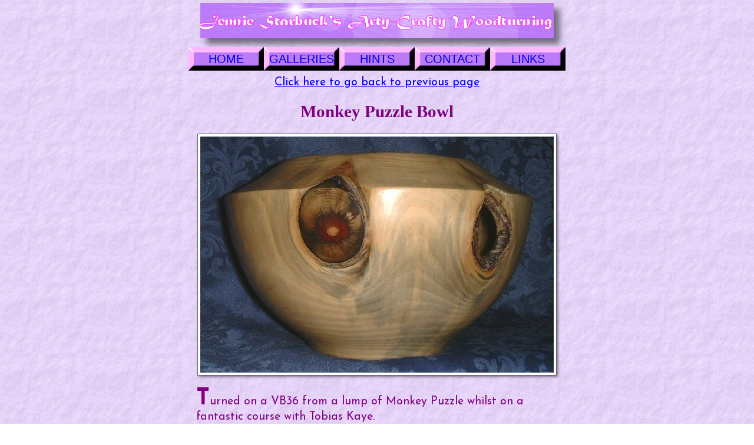

--- FILE ---
content_type: text/html; charset=UTF-8
request_url: http://artycraftywoodturning.com/gallery1/picture3.php
body_size: 1829
content:

 <!DOCTYPE html>
<html>
<head>
<meta charset="UTF-8">

<link href="../Pages/styles.css" rel="stylesheet">
            
        
<title>Arty-Crafty Woodturning</title>
<!-- Artistic woodturning by Jennie Starbuck. -->
<meta name="author" content="Chris Starbuck">
<meta name="keywords" content=
"woodturning, wood-turning, artistic, arty, wood art, woodturning gallery, inlay, beads, beading, piercing, watercolour, watercolor, airbrush, Jenny Starbuck, Jenni Starbuck, Jennie Starbuck, jewellery">
<meta name="description" content=
"A Gallery of Artistic Woodturning synthesising a variety of craft techniques. Jennie is a Woodturner in South East England.">
      
     
  
 
</head>

<body id ="picture">
	<img id="banner" src="/images/banner.gif" alt="">
	
 <ul id="nav">
	<li id="b-home"><a href="/index.php">HOME</a></li>
	<li id="b-gallery"><a href="/Pages/gallery1.php">GALLERIES</a></li>
	<li id="b-hints"><a href="/Pages/hints.php">HINTS</a></li>
	<li id="b-contact"><a href="/Pages/contact.php">CONTACT</a></li>
	<li id="b-links"><a href="/Pages/links.php">LINKS</a></li>
 </ul>	<!-- The main page selector -->		

<!-- ****Back button**** -->
<p class="back"><a href="javascript:history.go(-1)">Click here to go back to
previous page</a></p>
<!-- ****End of back button**** -->	

<p id="title">Monkey Puzzle Bowl</p>	

	<div class="pic">
	 <img src="MonkeyPuzzleBowl.jpg" alt="">		  
		
	 <div class="text">
		<p class="first">Turned on a VB36 from a lump of Monkey Puzzle
whilst on a fantastic course with Tobias Kaye.</p>
<p class='centre'>1998?</p>	  </div>
	  </div>
	  		
<div class="footer">
	<p>	Page last updated 
		14/10/14 <br>
		Copyright 2007, 2009, 2010, 2012, 2014: Chris Starbuck
	</p>
</div>	<!-- The main page footer -->	
	
</body>
</html> 

--- FILE ---
content_type: text/css
request_url: http://artycraftywoodturning.com/Pages/styles.css
body_size: 6399
content:
@import url(http://fonts.googleapis.com/css?family=Josefin+Sans:400,400italic,700,700italic);

/* reset browser styles */
html, body, div, span, object, iframe, h1, h2, h3, h4, h5, h6, p, blockquote, pre, a, abbr, acronym, address, big, cite, code, del, dfn, em, img, ins, kbd, q, s, samp,small, strike, strong, sub, sup, tt, var, b, u, i, center, dl, dt, dd, ol, ul, li, fieldset, form, label, legend,
table, caption, tbody, tfoot, thead, tr, th, td, article, aside, canvas, details, embed, 
figure, figcaption, footer, header, hgroup, menu, nav, output, ruby, section, summary,
time, mark, audio, video {
	margin: 0;
	padding: 0;
	border: 0;
	font-size: 100%;
	vertical-align: baseline;
}
article, aside, details, figcaption, figure, footer, header, hgroup, menu, nav, section {
	display: block;
}
body {
	line-height: 1.2;
}
ol { 
	padding-left: 1.4em;
	list-style: decimal;
}
ul {
	padding-left: 1.4em;
	list-style: square;
}
table {
	border-collapse: collapse;
	border-spacing: 0;
} 
/* end reset browser styles */

html {		/* defaults for whole page */
	background-image: url(/images/back.jpg);
	font-family: 'Josefin Sans', sans-serif;
	font-size: small;
	color: #800080;
	max-width: 1280px;			/* to limit the size on widescreen monitors*/
}

body {		/* defaults for body section */
	font-size: 150%;	
	margin-top: 5px;		
}

p {
	margin-bottom: 1em;
	margin-right: 3em;
}

#banner {		/* the banner at the top of the page */
	display: block;	/* makes the <img> tag into a block section */
	margin-left: auto;	/* so that setting the margins to auto */
	margin-right: auto;		/* centres it. */
	margin-bottom: 15px;
	box-shadow: 10px 10px 10px rgba(0, 0, 0, .5); /* black shadow, 50% transparent*/
}

/* the navigation buttons section */

#nav {		
	display: block;
	width: 640px; /* 5 times 128px, need width setting so that */
	margin-left: auto;	/* setting the margins to auto centres it*/
	margin-right: auto;	
	list-style: none;		
	padding: 0;   /* needed to overwrite the ul default */
}

#nav li {		/* navigation buttons defaults */
	float: left;		
}

#nav a {		/* navigation buttons link format */
	float: left;
	width: 128px;
	height: 40px;
	display: block;
	font-family: "Arial", sans-serif;
	font-size: 100%;
	text-align: center;
	padding: 9px 0 0 0;   /*shifts the text to the centre vertically*/
	text-decoration: none;
	background: url(/images/button.jpg) no-repeat;
}

#nav a:hover { /* changes the image when the mouse is over the button */
	background:  url(/images/button_press.jpg) no-repeat;
}

/* make the image only appear once */
body#home #b-home a, body#gallery #b-gallery a, body#hints #b-hints a,
body#contact #b-contact a, body#links #b-links a {
	background:  url(/images/button_pressed.jpg) no-repeat;
}

/* the headline for the page */

#title {		
	clear: both;
	text-align: center;
	font-weight: bold;
	font-size: 150%;
	font-family: "Times New Roman", Times;
	margin: 0 0 0 0;
}

/* the gallery selector */

.sidebar {	
	border: 4px solid rgb(128, 0, 128);
	padding: 2px;
	float: left;
	width: 100px;	
	margin-right: 30px;
}

.sidebar h1{	/* the gallery selector heading */
	text-align: center;
	font-weight: bold;
}

.sidebar img {	/* the selector image format */
	border-top: 2px solid rgb(128,0,128);
	padding-top: 4px;
}

.sidebar a {		/* make the images links and removes the underlines*/
	text-align: center;
	font-size: 80%;
	text-decoration: none;	
	border: none;
	color: #800080;	
}

.sidebar p {	/* the gallery titles */
	margin: auto;
	text-align: center;	
}

/* Page content */

.first:first-letter { /* make the first letter different */
	font-weight: bold;
	font-size: 200%;
	line-height: 100%;	
}

.content {	
	margin-top: 50px;
	margin-left: 50px;
}

.content img {  /* the 'photo' effect*/
	border: 1px solid #666;
	padding: 10px;
	box-shadow: 2px 2px 4px rgba(0,0,0,.5);
	background-color: #FFF;	
	float: left;
}

/* index.php settings*/

.mainImg {	/* the picture at the top of the page */
	width: 330px;
	margin: auto;
}

.mainImg p {	/* the caption for the main picture*/
	width: 320px;
	font-weight: bold;
	text-align: center;	
}

.sideImg {	/* the side image on index.php */
	width: 220px;	
	margin-top:	100px;
	margin-right: 20px;	
}

/* the page footer */

.footer p { 
	clear: both;	
	text-align: right;
	font-size: 80%;
	padding-top: 20px;
}

/* contact.php settings */

#contact .content img {	/* for the img on the left */
	margin-right: 50px;
}

#contact .baseImg { 	/* for the img at the bottom */
	float: right;
	width: 300px;
	margin-right: 80px;
}

/* Links page settings */

dl {
	margin-left: 10px;
	margin-bottom: 20px;
	font-size: 90%;
}

dt { 	
	float: left;
    width: 13em;
}

dd { 
	 margin-left: 14em;
}

dd + dd {
    margin-left: 14em;
}

#links .content  img {	/*for the logo image */
	float: right;	
	margin-right: 20px;
}

/* for the galleries */
#galleryContent {
	margin-top: 40px;
}

figure {
	display: inline-block;
	vertical-align: top;
	width: 110px;	
	margin: 0 10px 10px 10px;	
}

figure img {
	border: 1px solid #666;
	background-color: #fff;
	padding: 4px;	
	box-shadow: 2px 2px 4px rgba(0,0,0, .5);
}

figure a {
	text-decoration: none;	
}

figcaption {
	text-align: center;	
}

/* for the picture pages */

.back {	/* for the back to previous page message */
	clear: both;
	width: 60%;
	margin: auto;	
	margin-top: 1em;
	margin-bottom: 1em;
	text-align: center;
}

.pic {
	width: 80%;
	margin: auto;	
}

.centre {
	text-align: center;	
}

#picture .pic  img{	
	float: none;
	display: block;
	max-width: 800px;
	max-height: 800px;
    margin-left: auto;
    margin-right: auto;
	margin-bottom: 20px;
	margin-top: 20px;
	border: 1px solid #666;
	background-color: #fff;
	padding: 4px;	
	box-shadow: 2px 2px 4px rgba(0,0,0, .5);
}

#picture .text p{	
	margin: auto;
	width: 60%;
	padding: 0 0 1em 0;
}

/* The hints pages */
.rightPic  {
	display: block;
	float: right;
	margin-right: 0;
	margin-left: 1em;
	margin-bottom: 0.5em;
}

.leftPic  {
	display: block;
	float: left;
	margin-right: 1em;
	margin-left: 0;
	margin-bottom: 0.5em;
}

.centrePic  img {
	display: block;
	float: none;
	clear: both;	
	max-width: 60em;
	margin: auto;
	margin-bottom: 0.5em;
}

#hints .content {
	max-width: 30em;
	margin: auto;
	margin-top: 2em;
}

#hints .centre {
	float: none;
	display: block;
	max-width: 60em;
	margin: auto;	
}

.navfooter {	
	clear: both;
	text-align: center;
}

#hints .footer  p {
	float: right;
}